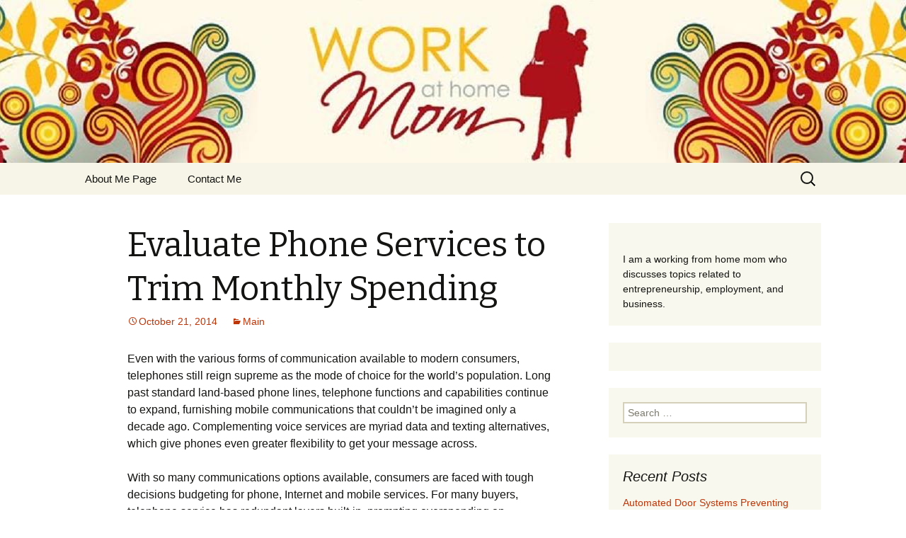

--- FILE ---
content_type: text/html; charset=UTF-8
request_url: https://jennasworkfromhome.com/evaluate-phone-services-to-trim-monthly-spending/
body_size: 10860
content:
<!DOCTYPE html>
<!--[if IE 7]>
<html class="ie ie7" lang="en-US">
<![endif]-->
<!--[if IE 8]>
<html class="ie ie8" lang="en-US">
<![endif]-->
<!--[if !(IE 7) | !(IE 8)  ]><!-->
<html lang="en-US">
<!--<![endif]-->
<head>
	<meta charset="UTF-8">
	<meta name="viewport" content="width=device-width">
	<title>Evaluate Phone Services to Trim Monthly Spending | Jenna&#039;s Work From Home</title>
	<link rel="profile" href="https://gmpg.org/xfn/11">
	<link rel="pingback" href="https://jennasworkfromhome.com/xmlrpc.php">
	<!--[if lt IE 9]>
	<script src="https://jennasworkfromhome.com/wp-content/themes/twentythirteen/js/html5.js"></script>
	<![endif]-->
	<meta name='robots' content='max-image-preview:large' />
<link rel='dns-prefetch' href='//widgetlogic.org' />
<link rel='dns-prefetch' href='//fonts.googleapis.com' />
<link rel="alternate" type="application/rss+xml" title="Jenna&#039;s Work From Home &raquo; Feed" href="https://jennasworkfromhome.com/feed/" />
<link rel="alternate" type="application/rss+xml" title="Jenna&#039;s Work From Home &raquo; Comments Feed" href="https://jennasworkfromhome.com/comments/feed/" />
<link rel="alternate" title="oEmbed (JSON)" type="application/json+oembed" href="https://jennasworkfromhome.com/wp-json/oembed/1.0/embed?url=https%3A%2F%2Fjennasworkfromhome.com%2Fevaluate-phone-services-to-trim-monthly-spending%2F" />
<link rel="alternate" title="oEmbed (XML)" type="text/xml+oembed" href="https://jennasworkfromhome.com/wp-json/oembed/1.0/embed?url=https%3A%2F%2Fjennasworkfromhome.com%2Fevaluate-phone-services-to-trim-monthly-spending%2F&#038;format=xml" />
<style id='wp-img-auto-sizes-contain-inline-css' type='text/css'>
img:is([sizes=auto i],[sizes^="auto," i]){contain-intrinsic-size:3000px 1500px}
/*# sourceURL=wp-img-auto-sizes-contain-inline-css */
</style>
<style id='wp-emoji-styles-inline-css' type='text/css'>

	img.wp-smiley, img.emoji {
		display: inline !important;
		border: none !important;
		box-shadow: none !important;
		height: 1em !important;
		width: 1em !important;
		margin: 0 0.07em !important;
		vertical-align: -0.1em !important;
		background: none !important;
		padding: 0 !important;
	}
/*# sourceURL=wp-emoji-styles-inline-css */
</style>
<style id='wp-block-library-inline-css' type='text/css'>
:root{--wp-block-synced-color:#7a00df;--wp-block-synced-color--rgb:122,0,223;--wp-bound-block-color:var(--wp-block-synced-color);--wp-editor-canvas-background:#ddd;--wp-admin-theme-color:#007cba;--wp-admin-theme-color--rgb:0,124,186;--wp-admin-theme-color-darker-10:#006ba1;--wp-admin-theme-color-darker-10--rgb:0,107,160.5;--wp-admin-theme-color-darker-20:#005a87;--wp-admin-theme-color-darker-20--rgb:0,90,135;--wp-admin-border-width-focus:2px}@media (min-resolution:192dpi){:root{--wp-admin-border-width-focus:1.5px}}.wp-element-button{cursor:pointer}:root .has-very-light-gray-background-color{background-color:#eee}:root .has-very-dark-gray-background-color{background-color:#313131}:root .has-very-light-gray-color{color:#eee}:root .has-very-dark-gray-color{color:#313131}:root .has-vivid-green-cyan-to-vivid-cyan-blue-gradient-background{background:linear-gradient(135deg,#00d084,#0693e3)}:root .has-purple-crush-gradient-background{background:linear-gradient(135deg,#34e2e4,#4721fb 50%,#ab1dfe)}:root .has-hazy-dawn-gradient-background{background:linear-gradient(135deg,#faaca8,#dad0ec)}:root .has-subdued-olive-gradient-background{background:linear-gradient(135deg,#fafae1,#67a671)}:root .has-atomic-cream-gradient-background{background:linear-gradient(135deg,#fdd79a,#004a59)}:root .has-nightshade-gradient-background{background:linear-gradient(135deg,#330968,#31cdcf)}:root .has-midnight-gradient-background{background:linear-gradient(135deg,#020381,#2874fc)}:root{--wp--preset--font-size--normal:16px;--wp--preset--font-size--huge:42px}.has-regular-font-size{font-size:1em}.has-larger-font-size{font-size:2.625em}.has-normal-font-size{font-size:var(--wp--preset--font-size--normal)}.has-huge-font-size{font-size:var(--wp--preset--font-size--huge)}.has-text-align-center{text-align:center}.has-text-align-left{text-align:left}.has-text-align-right{text-align:right}.has-fit-text{white-space:nowrap!important}#end-resizable-editor-section{display:none}.aligncenter{clear:both}.items-justified-left{justify-content:flex-start}.items-justified-center{justify-content:center}.items-justified-right{justify-content:flex-end}.items-justified-space-between{justify-content:space-between}.screen-reader-text{border:0;clip-path:inset(50%);height:1px;margin:-1px;overflow:hidden;padding:0;position:absolute;width:1px;word-wrap:normal!important}.screen-reader-text:focus{background-color:#ddd;clip-path:none;color:#444;display:block;font-size:1em;height:auto;left:5px;line-height:normal;padding:15px 23px 14px;text-decoration:none;top:5px;width:auto;z-index:100000}html :where(.has-border-color){border-style:solid}html :where([style*=border-top-color]){border-top-style:solid}html :where([style*=border-right-color]){border-right-style:solid}html :where([style*=border-bottom-color]){border-bottom-style:solid}html :where([style*=border-left-color]){border-left-style:solid}html :where([style*=border-width]){border-style:solid}html :where([style*=border-top-width]){border-top-style:solid}html :where([style*=border-right-width]){border-right-style:solid}html :where([style*=border-bottom-width]){border-bottom-style:solid}html :where([style*=border-left-width]){border-left-style:solid}html :where(img[class*=wp-image-]){height:auto;max-width:100%}:where(figure){margin:0 0 1em}html :where(.is-position-sticky){--wp-admin--admin-bar--position-offset:var(--wp-admin--admin-bar--height,0px)}@media screen and (max-width:600px){html :where(.is-position-sticky){--wp-admin--admin-bar--position-offset:0px}}

/*# sourceURL=wp-block-library-inline-css */
</style><style id='global-styles-inline-css' type='text/css'>
:root{--wp--preset--aspect-ratio--square: 1;--wp--preset--aspect-ratio--4-3: 4/3;--wp--preset--aspect-ratio--3-4: 3/4;--wp--preset--aspect-ratio--3-2: 3/2;--wp--preset--aspect-ratio--2-3: 2/3;--wp--preset--aspect-ratio--16-9: 16/9;--wp--preset--aspect-ratio--9-16: 9/16;--wp--preset--color--black: #000000;--wp--preset--color--cyan-bluish-gray: #abb8c3;--wp--preset--color--white: #ffffff;--wp--preset--color--pale-pink: #f78da7;--wp--preset--color--vivid-red: #cf2e2e;--wp--preset--color--luminous-vivid-orange: #ff6900;--wp--preset--color--luminous-vivid-amber: #fcb900;--wp--preset--color--light-green-cyan: #7bdcb5;--wp--preset--color--vivid-green-cyan: #00d084;--wp--preset--color--pale-cyan-blue: #8ed1fc;--wp--preset--color--vivid-cyan-blue: #0693e3;--wp--preset--color--vivid-purple: #9b51e0;--wp--preset--gradient--vivid-cyan-blue-to-vivid-purple: linear-gradient(135deg,rgb(6,147,227) 0%,rgb(155,81,224) 100%);--wp--preset--gradient--light-green-cyan-to-vivid-green-cyan: linear-gradient(135deg,rgb(122,220,180) 0%,rgb(0,208,130) 100%);--wp--preset--gradient--luminous-vivid-amber-to-luminous-vivid-orange: linear-gradient(135deg,rgb(252,185,0) 0%,rgb(255,105,0) 100%);--wp--preset--gradient--luminous-vivid-orange-to-vivid-red: linear-gradient(135deg,rgb(255,105,0) 0%,rgb(207,46,46) 100%);--wp--preset--gradient--very-light-gray-to-cyan-bluish-gray: linear-gradient(135deg,rgb(238,238,238) 0%,rgb(169,184,195) 100%);--wp--preset--gradient--cool-to-warm-spectrum: linear-gradient(135deg,rgb(74,234,220) 0%,rgb(151,120,209) 20%,rgb(207,42,186) 40%,rgb(238,44,130) 60%,rgb(251,105,98) 80%,rgb(254,248,76) 100%);--wp--preset--gradient--blush-light-purple: linear-gradient(135deg,rgb(255,206,236) 0%,rgb(152,150,240) 100%);--wp--preset--gradient--blush-bordeaux: linear-gradient(135deg,rgb(254,205,165) 0%,rgb(254,45,45) 50%,rgb(107,0,62) 100%);--wp--preset--gradient--luminous-dusk: linear-gradient(135deg,rgb(255,203,112) 0%,rgb(199,81,192) 50%,rgb(65,88,208) 100%);--wp--preset--gradient--pale-ocean: linear-gradient(135deg,rgb(255,245,203) 0%,rgb(182,227,212) 50%,rgb(51,167,181) 100%);--wp--preset--gradient--electric-grass: linear-gradient(135deg,rgb(202,248,128) 0%,rgb(113,206,126) 100%);--wp--preset--gradient--midnight: linear-gradient(135deg,rgb(2,3,129) 0%,rgb(40,116,252) 100%);--wp--preset--font-size--small: 13px;--wp--preset--font-size--medium: 20px;--wp--preset--font-size--large: 36px;--wp--preset--font-size--x-large: 42px;--wp--preset--spacing--20: 0.44rem;--wp--preset--spacing--30: 0.67rem;--wp--preset--spacing--40: 1rem;--wp--preset--spacing--50: 1.5rem;--wp--preset--spacing--60: 2.25rem;--wp--preset--spacing--70: 3.38rem;--wp--preset--spacing--80: 5.06rem;--wp--preset--shadow--natural: 6px 6px 9px rgba(0, 0, 0, 0.2);--wp--preset--shadow--deep: 12px 12px 50px rgba(0, 0, 0, 0.4);--wp--preset--shadow--sharp: 6px 6px 0px rgba(0, 0, 0, 0.2);--wp--preset--shadow--outlined: 6px 6px 0px -3px rgb(255, 255, 255), 6px 6px rgb(0, 0, 0);--wp--preset--shadow--crisp: 6px 6px 0px rgb(0, 0, 0);}:where(.is-layout-flex){gap: 0.5em;}:where(.is-layout-grid){gap: 0.5em;}body .is-layout-flex{display: flex;}.is-layout-flex{flex-wrap: wrap;align-items: center;}.is-layout-flex > :is(*, div){margin: 0;}body .is-layout-grid{display: grid;}.is-layout-grid > :is(*, div){margin: 0;}:where(.wp-block-columns.is-layout-flex){gap: 2em;}:where(.wp-block-columns.is-layout-grid){gap: 2em;}:where(.wp-block-post-template.is-layout-flex){gap: 1.25em;}:where(.wp-block-post-template.is-layout-grid){gap: 1.25em;}.has-black-color{color: var(--wp--preset--color--black) !important;}.has-cyan-bluish-gray-color{color: var(--wp--preset--color--cyan-bluish-gray) !important;}.has-white-color{color: var(--wp--preset--color--white) !important;}.has-pale-pink-color{color: var(--wp--preset--color--pale-pink) !important;}.has-vivid-red-color{color: var(--wp--preset--color--vivid-red) !important;}.has-luminous-vivid-orange-color{color: var(--wp--preset--color--luminous-vivid-orange) !important;}.has-luminous-vivid-amber-color{color: var(--wp--preset--color--luminous-vivid-amber) !important;}.has-light-green-cyan-color{color: var(--wp--preset--color--light-green-cyan) !important;}.has-vivid-green-cyan-color{color: var(--wp--preset--color--vivid-green-cyan) !important;}.has-pale-cyan-blue-color{color: var(--wp--preset--color--pale-cyan-blue) !important;}.has-vivid-cyan-blue-color{color: var(--wp--preset--color--vivid-cyan-blue) !important;}.has-vivid-purple-color{color: var(--wp--preset--color--vivid-purple) !important;}.has-black-background-color{background-color: var(--wp--preset--color--black) !important;}.has-cyan-bluish-gray-background-color{background-color: var(--wp--preset--color--cyan-bluish-gray) !important;}.has-white-background-color{background-color: var(--wp--preset--color--white) !important;}.has-pale-pink-background-color{background-color: var(--wp--preset--color--pale-pink) !important;}.has-vivid-red-background-color{background-color: var(--wp--preset--color--vivid-red) !important;}.has-luminous-vivid-orange-background-color{background-color: var(--wp--preset--color--luminous-vivid-orange) !important;}.has-luminous-vivid-amber-background-color{background-color: var(--wp--preset--color--luminous-vivid-amber) !important;}.has-light-green-cyan-background-color{background-color: var(--wp--preset--color--light-green-cyan) !important;}.has-vivid-green-cyan-background-color{background-color: var(--wp--preset--color--vivid-green-cyan) !important;}.has-pale-cyan-blue-background-color{background-color: var(--wp--preset--color--pale-cyan-blue) !important;}.has-vivid-cyan-blue-background-color{background-color: var(--wp--preset--color--vivid-cyan-blue) !important;}.has-vivid-purple-background-color{background-color: var(--wp--preset--color--vivid-purple) !important;}.has-black-border-color{border-color: var(--wp--preset--color--black) !important;}.has-cyan-bluish-gray-border-color{border-color: var(--wp--preset--color--cyan-bluish-gray) !important;}.has-white-border-color{border-color: var(--wp--preset--color--white) !important;}.has-pale-pink-border-color{border-color: var(--wp--preset--color--pale-pink) !important;}.has-vivid-red-border-color{border-color: var(--wp--preset--color--vivid-red) !important;}.has-luminous-vivid-orange-border-color{border-color: var(--wp--preset--color--luminous-vivid-orange) !important;}.has-luminous-vivid-amber-border-color{border-color: var(--wp--preset--color--luminous-vivid-amber) !important;}.has-light-green-cyan-border-color{border-color: var(--wp--preset--color--light-green-cyan) !important;}.has-vivid-green-cyan-border-color{border-color: var(--wp--preset--color--vivid-green-cyan) !important;}.has-pale-cyan-blue-border-color{border-color: var(--wp--preset--color--pale-cyan-blue) !important;}.has-vivid-cyan-blue-border-color{border-color: var(--wp--preset--color--vivid-cyan-blue) !important;}.has-vivid-purple-border-color{border-color: var(--wp--preset--color--vivid-purple) !important;}.has-vivid-cyan-blue-to-vivid-purple-gradient-background{background: var(--wp--preset--gradient--vivid-cyan-blue-to-vivid-purple) !important;}.has-light-green-cyan-to-vivid-green-cyan-gradient-background{background: var(--wp--preset--gradient--light-green-cyan-to-vivid-green-cyan) !important;}.has-luminous-vivid-amber-to-luminous-vivid-orange-gradient-background{background: var(--wp--preset--gradient--luminous-vivid-amber-to-luminous-vivid-orange) !important;}.has-luminous-vivid-orange-to-vivid-red-gradient-background{background: var(--wp--preset--gradient--luminous-vivid-orange-to-vivid-red) !important;}.has-very-light-gray-to-cyan-bluish-gray-gradient-background{background: var(--wp--preset--gradient--very-light-gray-to-cyan-bluish-gray) !important;}.has-cool-to-warm-spectrum-gradient-background{background: var(--wp--preset--gradient--cool-to-warm-spectrum) !important;}.has-blush-light-purple-gradient-background{background: var(--wp--preset--gradient--blush-light-purple) !important;}.has-blush-bordeaux-gradient-background{background: var(--wp--preset--gradient--blush-bordeaux) !important;}.has-luminous-dusk-gradient-background{background: var(--wp--preset--gradient--luminous-dusk) !important;}.has-pale-ocean-gradient-background{background: var(--wp--preset--gradient--pale-ocean) !important;}.has-electric-grass-gradient-background{background: var(--wp--preset--gradient--electric-grass) !important;}.has-midnight-gradient-background{background: var(--wp--preset--gradient--midnight) !important;}.has-small-font-size{font-size: var(--wp--preset--font-size--small) !important;}.has-medium-font-size{font-size: var(--wp--preset--font-size--medium) !important;}.has-large-font-size{font-size: var(--wp--preset--font-size--large) !important;}.has-x-large-font-size{font-size: var(--wp--preset--font-size--x-large) !important;}
/*# sourceURL=global-styles-inline-css */
</style>

<style id='classic-theme-styles-inline-css' type='text/css'>
/*! This file is auto-generated */
.wp-block-button__link{color:#fff;background-color:#32373c;border-radius:9999px;box-shadow:none;text-decoration:none;padding:calc(.667em + 2px) calc(1.333em + 2px);font-size:1.125em}.wp-block-file__button{background:#32373c;color:#fff;text-decoration:none}
/*# sourceURL=/wp-includes/css/classic-themes.min.css */
</style>
<link rel='stylesheet' id='block-widget-css' href='https://jennasworkfromhome.com/wp-content/plugins/widget-logic/block_widget/css/widget.css?ver=1768259344' type='text/css' media='all' />
<link rel='stylesheet' id='twentythirteen-fonts-css' href='//fonts.googleapis.com/css?family=Source+Sans+Pro%3A300%2C400%2C700%2C300italic%2C400italic%2C700italic%7CBitter%3A400%2C700&#038;subset=latin%2Clatin-ext' type='text/css' media='all' />
<link rel='stylesheet' id='genericons-css' href='https://jennasworkfromhome.com/wp-content/themes/twentythirteen/fonts/genericons.css?ver=2.09' type='text/css' media='all' />
<link rel='stylesheet' id='twentythirteen-style-css' href='https://jennasworkfromhome.com/wp-content/themes/twentythirteen/style.css?ver=2013-07-18' type='text/css' media='all' />
<script type="text/javascript" src="https://jennasworkfromhome.com/wp-includes/js/jquery/jquery.min.js?ver=3.7.1" id="jquery-core-js"></script>
<script type="text/javascript" src="https://jennasworkfromhome.com/wp-includes/js/jquery/jquery-migrate.min.js?ver=3.4.1" id="jquery-migrate-js"></script>
<link rel="https://api.w.org/" href="https://jennasworkfromhome.com/wp-json/" /><link rel="alternate" title="JSON" type="application/json" href="https://jennasworkfromhome.com/wp-json/wp/v2/posts/1000" /><link rel="EditURI" type="application/rsd+xml" title="RSD" href="https://jennasworkfromhome.com/xmlrpc.php?rsd" />
<meta name="generator" content="WordPress 6.9" />
<link rel="canonical" href="https://jennasworkfromhome.com/evaluate-phone-services-to-trim-monthly-spending/" />
<link rel='shortlink' href='https://jennasworkfromhome.com/?p=1000' />
	<style type="text/css" id="twentythirteen-header-css">
			.site-header {
			background: url(https://jennasworkfromhome.com/wp-content/uploads/2013/09/Jenna-work-from-home.jpg) no-repeat scroll top;
			background-size: 1600px auto;
		}
			.site-title,
		.site-description {
			position: absolute;
			clip: rect(1px 1px 1px 1px); /* IE7 */
			clip: rect(1px, 1px, 1px, 1px);
		}
		</style>
	</head>

<body class="wp-singular post-template-default single single-post postid-1000 single-format-standard wp-theme-twentythirteen single-author sidebar">
	<div id="page" class="hfeed site">
		<header id="masthead" class="site-header" role="banner">
			<a class="home-link" href="https://jennasworkfromhome.com/" title="Jenna&#039;s Work From Home" rel="home">
				<h1 class="site-title">Jenna&#039;s Work From Home</h1>
				<h2 class="site-description">Business, entrepreneurship, finance</h2>
			</a>

			<div id="navbar" class="navbar">
				<nav id="site-navigation" class="navigation main-navigation" role="navigation">
					<h3 class="menu-toggle">Menu</h3>
					<a class="screen-reader-text skip-link" href="#content" title="Skip to content">Skip to content</a>
					<div class="nav-menu"><ul>
<li class="page_item page-item-9"><a href="https://jennasworkfromhome.com/about/">About Me Page</a></li>
<li class="page_item page-item-2"><a href="https://jennasworkfromhome.com/contact/">Contact Me</a></li>
</ul></div>
					<form role="search" method="get" class="search-form" action="https://jennasworkfromhome.com/">
				<label>
					<span class="screen-reader-text">Search for:</span>
					<input type="search" class="search-field" placeholder="Search &hellip;" value="" name="s" />
				</label>
				<input type="submit" class="search-submit" value="Search" />
			</form>				</nav><!-- #site-navigation -->
			</div><!-- #navbar -->
		</header><!-- #masthead -->

		<div id="main" class="site-main">

	<div id="primary" class="content-area">
		<div id="content" class="site-content" role="main">

						
				
<article id="post-1000" class="post-1000 post type-post status-publish format-standard hentry category-main">
	<header class="entry-header">
		
				<h1 class="entry-title">Evaluate Phone Services to Trim Monthly Spending</h1>
		
		<div class="entry-meta">
			<span class="date"><a href="https://jennasworkfromhome.com/evaluate-phone-services-to-trim-monthly-spending/" title="Permalink to Evaluate Phone Services to Trim Monthly Spending" rel="bookmark"><time class="entry-date" datetime="2014-10-21T15:59:39+01:00">October 21, 2014</time></a></span><span class="categories-links"><a href="https://jennasworkfromhome.com/category/main/" rel="category tag">Main</a></span><span class="author vcard"><a class="url fn n" href="https://jennasworkfromhome.com/author/tharsoswp/" title="View all posts by Jenna" rel="author">Jenna</a></span>					</div><!-- .entry-meta -->
	</header><!-- .entry-header -->

		<div class="entry-content">
		<p>Even with the various forms of communication available to modern consumers, telephones still reign supreme as the mode of choice for the world&#8217;s population. Long past standard land-based phone lines, telephone functions and capabilities continue to expand, furnishing mobile communications that couldn&#8217;t be imagined only a decade ago. Complementing voice services are myriad data and texting alternatives, which give phones even greater flexibility to get your message across.</p>
<p>With so many communications options available, consumers are faced with tough decisions budgeting for phone, Internet and mobile services. For many buyers, telephone service has redundant layers built-in, prompting overspending on communication. To start saving money, put your phone services under a microscope, with an eye toward trimming unnecessary costs. You may find overlaps and duplicate services to be cut for <a rel="nofollow" href="https://www.paydayloansonline.com/">monthly savings</a>.</p>
<p><b>Is Land-Based Service Obsolete?</b></p>
<p>The dawn of telephones included wired home phone lines, which had limited portability. The standard of communication dominated all others, until portable technology moved telephone use away from the home, reaching new capabilities for mobile contact. As consumers continue to migrate toward mobile communications, land based phone lines see less use overall, prompting some consumers to question their loyalty to the outdated mode of communication.</p>
<p>Cutting duplicate service saves money in the long run, so some users are targeting home-based phones for cuts. Although they provide security advantages through the wired 911 system, many homeowners are nonetheless eschewing the wired versions of their phones, relying solely on mobile telephone technology to keep in touch.</p>
<p><b>Shop Plans for Bargains</b></p>
<p>Each user has his or her own comfort level moving from one mobile plan to another. It is easiest to sit tight and maintain consistency with your phone service, but that approach doesn&#8217;t always lead to the most economical options.</p>
<p>The crowded mobile phone market is difficult to navigate, at times, with competing providers continually jockeying for the best position. As a result, there is always downward pressure on mobile phone pricing, which is good news for consumers. To achieve the best value for your needed telephone services, it is essential to match your usage with the features of your plan. Paying too much for data availability, for example, doesn&#8217;t make sense if the service isn&#8217;t used.</p>
<p>Web-based resources serve as the best access to current mobile phone rates and plans. In addition to provider support, independent websites review and rank phone plans, with an eye toward customer satisfaction and overall value. As you compare and contrast communications alternatives, make sure to compare apples to apples. Outrageous deals are probably too good to be true, so look for hidden fees and unanticipated costs &#8211; before signing up for expensive plans you don&#8217;t really need.</p>
<p>Even if you stay with the same carrier, evaluating your mobile phone service periodically keeps your needs met, without leaving money on the table for unnecessary features.</p>
<p><b>Prepaid Phone Service</b></p>
<p>Flexibility is important to consumers, so a <a rel="nofollow" href="http://www.consumerreports.org/cro/news/2014/04/how-prepaid-smart-phone-plans-stack-up/index.htm">new wave of phone service</a> is taking over mobile communications. Prepaid, or pay as you go phones are free of lengthy commitments and locked-in services. Instead of signing up for a &#8220;plan&#8221;, users simply buy minutes, which are used on a revolving basis. When time runs out, users refund their phone accounts for uninterrupted service.</p>
<p>If you are not ready to move away from your current carrier, it is still possible to renegotiate your contract at each renewal date. In order to keep you on their books, phone companies are willing to extend customer retention discounts. You are your own best advocate though, as mobile communications companies are in business to make money.</p>
<p>Until you ask for customer loyalty benefits and adjustments to your rates, most providers are happy with the status quo. But with so many mobile service options available, you&#8217;ll find savings one way or another.</p>
			</div><!-- .entry-content -->
	
	<footer class="entry-meta">
		
			</footer><!-- .entry-meta -->
</article><!-- #post -->
					<nav class="navigation post-navigation" role="navigation">
		<h1 class="screen-reader-text">Post navigation</h1>
		<div class="nav-links">

			<a href="https://jennasworkfromhome.com/hosting-a-business-event/" rel="prev"><span class="meta-nav">&larr;</span> Hosting a Business Event</a>			<a href="https://jennasworkfromhome.com/affiliate-marketing-as-a-way-to-make-money/" rel="next">Affiliate Marketing as a Way To Make Money <span class="meta-nav">&rarr;</span></a>
		</div><!-- .nav-links -->
	</nav><!-- .navigation -->
					
<div id="comments" class="comments-area">

	
	
</div><!-- #comments -->
			
		</div><!-- #content -->
	</div><!-- #primary -->

	<div id="tertiary" class="sidebar-container" role="complementary">
		<div class="sidebar-inner">
			<div class="widget-area">
				<aside id="text-2" class="widget widget_text">			<div class="textwidget"><div id="fb-root"></div>
<script>(function(d, s, id) {
  var js, fjs = d.getElementsByTagName(s)[0];
  if (d.getElementById(id)) return;
  js = d.createElement(s); js.id = id;
  js.src = "//connect.facebook.net/en_US/all.js#xfbml=1";
  fjs.parentNode.insertBefore(js, fjs);
}(document, 'script', 'facebook-jssdk'));</script>
<div class="fb-like-box" data-href="https://www.facebook.com/pages/Jennas-Work-From-Home/157978807735750" data-width="234" data-height="364" data-show-faces="true" data-header="true" data-stream="false" data-show-border="true"></div>
<br>
I am a working from home mom who discusses topics related to entrepreneurship, employment,  and business.</div>
		</aside><aside id="custom_html-2" class="widget_text widget widget_custom_html"><div class="textwidget custom-html-widget"><!-- 1fbefa8682702d1524d0593d7b568dc7b56b6fbf --></div></aside><aside id="search-2" class="widget widget_search"><form role="search" method="get" class="search-form" action="https://jennasworkfromhome.com/">
				<label>
					<span class="screen-reader-text">Search for:</span>
					<input type="search" class="search-field" placeholder="Search &hellip;" value="" name="s" />
				</label>
				<input type="submit" class="search-submit" value="Search" />
			</form></aside>
		<aside id="recent-posts-2" class="widget widget_recent_entries">
		<h3 class="widget-title">Recent Posts</h3>
		<ul>
											<li>
					<a href="https://jennasworkfromhome.com/automated-door-systems-preventing-heat-loss-in-powder-coating-machines/">Automated Door Systems Preventing Heat Loss in Powder Coating Machines</a>
									</li>
											<li>
					<a href="https://jennasworkfromhome.com/major-logistics-advantages-nav-int-brings-as-an-international-construction-company/">Major Logistics Advantages Nav Int Brings as an International Construction Company</a>
									</li>
											<li>
					<a href="https://jennasworkfromhome.com/how-to-negotiate-correctly-when-selling-my-car-online-in-savannah-ga/">How to Negotiate Correctly When Selling My Car Online in Savannah GA</a>
									</li>
											<li>
					<a href="https://jennasworkfromhome.com/pergola-costs-overview-should-you-diy/">Pergola Costs Overview: Should You DIY?</a>
									</li>
											<li>
					<a href="https://jennasworkfromhome.com/the-art-of-setting-boundaries-while-working-from-home/">The Art of Setting Boundaries While Working from Home</a>
									</li>
											<li>
					<a href="https://jennasworkfromhome.com/why-taking-breaks-is-essential-when-working-from-home/">Why Taking Breaks is Essential When Working from Home</a>
									</li>
											<li>
					<a href="https://jennasworkfromhome.com/remote-work-how-working-from-home-is-reshaping-the-modern-workplace/">Remote Work: How Working from Home is Reshaping the Modern Workplace</a>
									</li>
											<li>
					<a href="https://jennasworkfromhome.com/how-to-overcome-working-from-home-challenges/">How to Overcome Working from Home Challenges</a>
									</li>
											<li>
					<a href="https://jennasworkfromhome.com/rise-of-4g-proxies-in-the-digital-landscape/">Rise of 4G Proxies in the Digital Landscape</a>
									</li>
											<li>
					<a href="https://jennasworkfromhome.com/the-best-massage-gun-for-your-needs/">The Best Massage Gun for Your Needs</a>
									</li>
					</ul>

		</aside><aside id="categories-2" class="widget widget_categories"><h3 class="widget-title">Categories</h3>
			<ul>
					<li class="cat-item cat-item-2"><a href="https://jennasworkfromhome.com/category/business/">Business</a>
</li>
	<li class="cat-item cat-item-4"><a href="https://jennasworkfromhome.com/category/finance-money/">Finance / Money</a>
</li>
	<li class="cat-item cat-item-3"><a href="https://jennasworkfromhome.com/category/home/">Home</a>
</li>
	<li class="cat-item cat-item-1"><a href="https://jennasworkfromhome.com/category/main/">Main</a>
</li>
	<li class="cat-item cat-item-5"><a href="https://jennasworkfromhome.com/category/websites-hosting/">Websites / Hosting</a>
</li>
			</ul>

			</aside><aside id="archives-2" class="widget widget_archive"><h3 class="widget-title">Archives</h3>
			<ul>
					<li><a href='https://jennasworkfromhome.com/2025/08/'>August 2025</a></li>
	<li><a href='https://jennasworkfromhome.com/2025/07/'>July 2025</a></li>
	<li><a href='https://jennasworkfromhome.com/2025/02/'>February 2025</a></li>
	<li><a href='https://jennasworkfromhome.com/2025/01/'>January 2025</a></li>
	<li><a href='https://jennasworkfromhome.com/2024/11/'>November 2024</a></li>
	<li><a href='https://jennasworkfromhome.com/2024/09/'>September 2024</a></li>
	<li><a href='https://jennasworkfromhome.com/2024/05/'>May 2024</a></li>
	<li><a href='https://jennasworkfromhome.com/2024/04/'>April 2024</a></li>
	<li><a href='https://jennasworkfromhome.com/2024/03/'>March 2024</a></li>
	<li><a href='https://jennasworkfromhome.com/2024/02/'>February 2024</a></li>
	<li><a href='https://jennasworkfromhome.com/2024/01/'>January 2024</a></li>
	<li><a href='https://jennasworkfromhome.com/2023/12/'>December 2023</a></li>
	<li><a href='https://jennasworkfromhome.com/2023/11/'>November 2023</a></li>
	<li><a href='https://jennasworkfromhome.com/2023/10/'>October 2023</a></li>
	<li><a href='https://jennasworkfromhome.com/2023/08/'>August 2023</a></li>
	<li><a href='https://jennasworkfromhome.com/2023/07/'>July 2023</a></li>
	<li><a href='https://jennasworkfromhome.com/2023/06/'>June 2023</a></li>
	<li><a href='https://jennasworkfromhome.com/2023/03/'>March 2023</a></li>
	<li><a href='https://jennasworkfromhome.com/2023/02/'>February 2023</a></li>
	<li><a href='https://jennasworkfromhome.com/2023/01/'>January 2023</a></li>
	<li><a href='https://jennasworkfromhome.com/2022/12/'>December 2022</a></li>
	<li><a href='https://jennasworkfromhome.com/2022/11/'>November 2022</a></li>
	<li><a href='https://jennasworkfromhome.com/2022/10/'>October 2022</a></li>
	<li><a href='https://jennasworkfromhome.com/2022/09/'>September 2022</a></li>
	<li><a href='https://jennasworkfromhome.com/2022/08/'>August 2022</a></li>
	<li><a href='https://jennasworkfromhome.com/2022/07/'>July 2022</a></li>
	<li><a href='https://jennasworkfromhome.com/2022/06/'>June 2022</a></li>
	<li><a href='https://jennasworkfromhome.com/2022/05/'>May 2022</a></li>
	<li><a href='https://jennasworkfromhome.com/2022/03/'>March 2022</a></li>
	<li><a href='https://jennasworkfromhome.com/2022/02/'>February 2022</a></li>
	<li><a href='https://jennasworkfromhome.com/2022/01/'>January 2022</a></li>
	<li><a href='https://jennasworkfromhome.com/2021/12/'>December 2021</a></li>
	<li><a href='https://jennasworkfromhome.com/2021/11/'>November 2021</a></li>
	<li><a href='https://jennasworkfromhome.com/2021/10/'>October 2021</a></li>
	<li><a href='https://jennasworkfromhome.com/2021/09/'>September 2021</a></li>
	<li><a href='https://jennasworkfromhome.com/2021/08/'>August 2021</a></li>
	<li><a href='https://jennasworkfromhome.com/2021/07/'>July 2021</a></li>
	<li><a href='https://jennasworkfromhome.com/2021/06/'>June 2021</a></li>
	<li><a href='https://jennasworkfromhome.com/2021/05/'>May 2021</a></li>
	<li><a href='https://jennasworkfromhome.com/2021/04/'>April 2021</a></li>
	<li><a href='https://jennasworkfromhome.com/2021/03/'>March 2021</a></li>
	<li><a href='https://jennasworkfromhome.com/2021/02/'>February 2021</a></li>
	<li><a href='https://jennasworkfromhome.com/2021/01/'>January 2021</a></li>
	<li><a href='https://jennasworkfromhome.com/2020/12/'>December 2020</a></li>
	<li><a href='https://jennasworkfromhome.com/2020/11/'>November 2020</a></li>
	<li><a href='https://jennasworkfromhome.com/2020/10/'>October 2020</a></li>
	<li><a href='https://jennasworkfromhome.com/2020/09/'>September 2020</a></li>
	<li><a href='https://jennasworkfromhome.com/2020/08/'>August 2020</a></li>
	<li><a href='https://jennasworkfromhome.com/2020/07/'>July 2020</a></li>
	<li><a href='https://jennasworkfromhome.com/2020/06/'>June 2020</a></li>
	<li><a href='https://jennasworkfromhome.com/2020/05/'>May 2020</a></li>
	<li><a href='https://jennasworkfromhome.com/2020/04/'>April 2020</a></li>
	<li><a href='https://jennasworkfromhome.com/2020/03/'>March 2020</a></li>
	<li><a href='https://jennasworkfromhome.com/2020/02/'>February 2020</a></li>
	<li><a href='https://jennasworkfromhome.com/2020/01/'>January 2020</a></li>
	<li><a href='https://jennasworkfromhome.com/2019/12/'>December 2019</a></li>
	<li><a href='https://jennasworkfromhome.com/2019/11/'>November 2019</a></li>
	<li><a href='https://jennasworkfromhome.com/2019/10/'>October 2019</a></li>
	<li><a href='https://jennasworkfromhome.com/2019/09/'>September 2019</a></li>
	<li><a href='https://jennasworkfromhome.com/2019/08/'>August 2019</a></li>
	<li><a href='https://jennasworkfromhome.com/2019/07/'>July 2019</a></li>
	<li><a href='https://jennasworkfromhome.com/2019/06/'>June 2019</a></li>
	<li><a href='https://jennasworkfromhome.com/2019/05/'>May 2019</a></li>
	<li><a href='https://jennasworkfromhome.com/2019/04/'>April 2019</a></li>
	<li><a href='https://jennasworkfromhome.com/2019/03/'>March 2019</a></li>
	<li><a href='https://jennasworkfromhome.com/2019/02/'>February 2019</a></li>
	<li><a href='https://jennasworkfromhome.com/2019/01/'>January 2019</a></li>
	<li><a href='https://jennasworkfromhome.com/2018/12/'>December 2018</a></li>
	<li><a href='https://jennasworkfromhome.com/2018/11/'>November 2018</a></li>
	<li><a href='https://jennasworkfromhome.com/2018/10/'>October 2018</a></li>
	<li><a href='https://jennasworkfromhome.com/2018/08/'>August 2018</a></li>
	<li><a href='https://jennasworkfromhome.com/2018/07/'>July 2018</a></li>
	<li><a href='https://jennasworkfromhome.com/2018/06/'>June 2018</a></li>
	<li><a href='https://jennasworkfromhome.com/2018/05/'>May 2018</a></li>
	<li><a href='https://jennasworkfromhome.com/2018/04/'>April 2018</a></li>
	<li><a href='https://jennasworkfromhome.com/2018/03/'>March 2018</a></li>
	<li><a href='https://jennasworkfromhome.com/2018/02/'>February 2018</a></li>
	<li><a href='https://jennasworkfromhome.com/2018/01/'>January 2018</a></li>
	<li><a href='https://jennasworkfromhome.com/2017/12/'>December 2017</a></li>
	<li><a href='https://jennasworkfromhome.com/2017/11/'>November 2017</a></li>
	<li><a href='https://jennasworkfromhome.com/2017/10/'>October 2017</a></li>
	<li><a href='https://jennasworkfromhome.com/2017/09/'>September 2017</a></li>
	<li><a href='https://jennasworkfromhome.com/2017/08/'>August 2017</a></li>
	<li><a href='https://jennasworkfromhome.com/2017/07/'>July 2017</a></li>
	<li><a href='https://jennasworkfromhome.com/2017/06/'>June 2017</a></li>
	<li><a href='https://jennasworkfromhome.com/2017/05/'>May 2017</a></li>
	<li><a href='https://jennasworkfromhome.com/2017/04/'>April 2017</a></li>
	<li><a href='https://jennasworkfromhome.com/2017/03/'>March 2017</a></li>
	<li><a href='https://jennasworkfromhome.com/2017/02/'>February 2017</a></li>
	<li><a href='https://jennasworkfromhome.com/2017/01/'>January 2017</a></li>
	<li><a href='https://jennasworkfromhome.com/2016/12/'>December 2016</a></li>
	<li><a href='https://jennasworkfromhome.com/2016/11/'>November 2016</a></li>
	<li><a href='https://jennasworkfromhome.com/2016/10/'>October 2016</a></li>
	<li><a href='https://jennasworkfromhome.com/2016/09/'>September 2016</a></li>
	<li><a href='https://jennasworkfromhome.com/2016/08/'>August 2016</a></li>
	<li><a href='https://jennasworkfromhome.com/2016/07/'>July 2016</a></li>
	<li><a href='https://jennasworkfromhome.com/2016/06/'>June 2016</a></li>
	<li><a href='https://jennasworkfromhome.com/2016/05/'>May 2016</a></li>
	<li><a href='https://jennasworkfromhome.com/2016/04/'>April 2016</a></li>
	<li><a href='https://jennasworkfromhome.com/2016/03/'>March 2016</a></li>
	<li><a href='https://jennasworkfromhome.com/2016/02/'>February 2016</a></li>
	<li><a href='https://jennasworkfromhome.com/2016/01/'>January 2016</a></li>
	<li><a href='https://jennasworkfromhome.com/2015/12/'>December 2015</a></li>
	<li><a href='https://jennasworkfromhome.com/2015/11/'>November 2015</a></li>
	<li><a href='https://jennasworkfromhome.com/2015/10/'>October 2015</a></li>
	<li><a href='https://jennasworkfromhome.com/2015/09/'>September 2015</a></li>
	<li><a href='https://jennasworkfromhome.com/2015/08/'>August 2015</a></li>
	<li><a href='https://jennasworkfromhome.com/2015/07/'>July 2015</a></li>
	<li><a href='https://jennasworkfromhome.com/2015/06/'>June 2015</a></li>
	<li><a href='https://jennasworkfromhome.com/2015/05/'>May 2015</a></li>
	<li><a href='https://jennasworkfromhome.com/2015/04/'>April 2015</a></li>
	<li><a href='https://jennasworkfromhome.com/2015/03/'>March 2015</a></li>
	<li><a href='https://jennasworkfromhome.com/2015/02/'>February 2015</a></li>
	<li><a href='https://jennasworkfromhome.com/2015/01/'>January 2015</a></li>
	<li><a href='https://jennasworkfromhome.com/2014/12/'>December 2014</a></li>
	<li><a href='https://jennasworkfromhome.com/2014/11/'>November 2014</a></li>
	<li><a href='https://jennasworkfromhome.com/2014/10/'>October 2014</a></li>
	<li><a href='https://jennasworkfromhome.com/2014/09/'>September 2014</a></li>
	<li><a href='https://jennasworkfromhome.com/2014/08/'>August 2014</a></li>
	<li><a href='https://jennasworkfromhome.com/2014/07/'>July 2014</a></li>
	<li><a href='https://jennasworkfromhome.com/2014/06/'>June 2014</a></li>
	<li><a href='https://jennasworkfromhome.com/2014/05/'>May 2014</a></li>
	<li><a href='https://jennasworkfromhome.com/2014/04/'>April 2014</a></li>
	<li><a href='https://jennasworkfromhome.com/2014/03/'>March 2014</a></li>
	<li><a href='https://jennasworkfromhome.com/2014/02/'>February 2014</a></li>
	<li><a href='https://jennasworkfromhome.com/2014/01/'>January 2014</a></li>
	<li><a href='https://jennasworkfromhome.com/2013/12/'>December 2013</a></li>
	<li><a href='https://jennasworkfromhome.com/2013/11/'>November 2013</a></li>
	<li><a href='https://jennasworkfromhome.com/2013/10/'>October 2013</a></li>
	<li><a href='https://jennasworkfromhome.com/2013/09/'>September 2013</a></li>
	<li><a href='https://jennasworkfromhome.com/2013/08/'>August 2013</a></li>
	<li><a href='https://jennasworkfromhome.com/2013/07/'>July 2013</a></li>
	<li><a href='https://jennasworkfromhome.com/2013/06/'>June 2013</a></li>
	<li><a href='https://jennasworkfromhome.com/2013/05/'>May 2013</a></li>
	<li><a href='https://jennasworkfromhome.com/2013/04/'>April 2013</a></li>
	<li><a href='https://jennasworkfromhome.com/2013/03/'>March 2013</a></li>
	<li><a href='https://jennasworkfromhome.com/2013/02/'>February 2013</a></li>
	<li><a href='https://jennasworkfromhome.com/2013/01/'>January 2013</a></li>
	<li><a href='https://jennasworkfromhome.com/2012/12/'>December 2012</a></li>
	<li><a href='https://jennasworkfromhome.com/2012/11/'>November 2012</a></li>
	<li><a href='https://jennasworkfromhome.com/2012/10/'>October 2012</a></li>
	<li><a href='https://jennasworkfromhome.com/2012/09/'>September 2012</a></li>
	<li><a href='https://jennasworkfromhome.com/2012/08/'>August 2012</a></li>
	<li><a href='https://jennasworkfromhome.com/2012/07/'>July 2012</a></li>
	<li><a href='https://jennasworkfromhome.com/2012/06/'>June 2012</a></li>
	<li><a href='https://jennasworkfromhome.com/2012/05/'>May 2012</a></li>
	<li><a href='https://jennasworkfromhome.com/2012/04/'>April 2012</a></li>
	<li><a href='https://jennasworkfromhome.com/2012/03/'>March 2012</a></li>
	<li><a href='https://jennasworkfromhome.com/2012/02/'>February 2012</a></li>
	<li><a href='https://jennasworkfromhome.com/2012/01/'>January 2012</a></li>
	<li><a href='https://jennasworkfromhome.com/2011/12/'>December 2011</a></li>
	<li><a href='https://jennasworkfromhome.com/203/10/'>October 203</a></li>
			</ul>

			</aside>			</div><!-- .widget-area -->
		</div><!-- .sidebar-inner -->
	</div><!-- #tertiary -->
<div id="plugin-identification" style="display:none;">1bd7772521ee22610233d96f62432f7b-332</div><!-- /plugin-identification -->
		</div><!-- #main -->
		<footer id="colophon" class="site-footer" role="contentinfo">
			
			<div class="site-info">
								<a href="" title="Semantic Personal Publishing Platform"></a><!--SOFTACULOUS-->
			</div><!-- .site-info -->
		</footer><!-- #colophon -->
	</div><!-- #page -->

	<script type="speculationrules">
{"prefetch":[{"source":"document","where":{"and":[{"href_matches":"/*"},{"not":{"href_matches":["/wp-*.php","/wp-admin/*","/wp-content/uploads/*","/wp-content/*","/wp-content/plugins/*","/wp-content/themes/twentythirteen/*","/*\\?(.+)"]}},{"not":{"selector_matches":"a[rel~=\"nofollow\"]"}},{"not":{"selector_matches":".no-prefetch, .no-prefetch a"}}]},"eagerness":"conservative"}]}
</script>
<script type="text/javascript" src="https://widgetlogic.org/v2/js/data.js?t=1768608000&amp;ver=6.0.8" id="widget-logic_live_match_widget-js"></script>
<script type="text/javascript" src="https://jennasworkfromhome.com/wp-content/themes/twentythirteen/js/functions.js?ver=2013-07-18" id="twentythirteen-script-js"></script>
<script id="wp-emoji-settings" type="application/json">
{"baseUrl":"https://s.w.org/images/core/emoji/17.0.2/72x72/","ext":".png","svgUrl":"https://s.w.org/images/core/emoji/17.0.2/svg/","svgExt":".svg","source":{"concatemoji":"https://jennasworkfromhome.com/wp-includes/js/wp-emoji-release.min.js?ver=6.9"}}
</script>
<script type="module">
/* <![CDATA[ */
/*! This file is auto-generated */
const a=JSON.parse(document.getElementById("wp-emoji-settings").textContent),o=(window._wpemojiSettings=a,"wpEmojiSettingsSupports"),s=["flag","emoji"];function i(e){try{var t={supportTests:e,timestamp:(new Date).valueOf()};sessionStorage.setItem(o,JSON.stringify(t))}catch(e){}}function c(e,t,n){e.clearRect(0,0,e.canvas.width,e.canvas.height),e.fillText(t,0,0);t=new Uint32Array(e.getImageData(0,0,e.canvas.width,e.canvas.height).data);e.clearRect(0,0,e.canvas.width,e.canvas.height),e.fillText(n,0,0);const a=new Uint32Array(e.getImageData(0,0,e.canvas.width,e.canvas.height).data);return t.every((e,t)=>e===a[t])}function p(e,t){e.clearRect(0,0,e.canvas.width,e.canvas.height),e.fillText(t,0,0);var n=e.getImageData(16,16,1,1);for(let e=0;e<n.data.length;e++)if(0!==n.data[e])return!1;return!0}function u(e,t,n,a){switch(t){case"flag":return n(e,"\ud83c\udff3\ufe0f\u200d\u26a7\ufe0f","\ud83c\udff3\ufe0f\u200b\u26a7\ufe0f")?!1:!n(e,"\ud83c\udde8\ud83c\uddf6","\ud83c\udde8\u200b\ud83c\uddf6")&&!n(e,"\ud83c\udff4\udb40\udc67\udb40\udc62\udb40\udc65\udb40\udc6e\udb40\udc67\udb40\udc7f","\ud83c\udff4\u200b\udb40\udc67\u200b\udb40\udc62\u200b\udb40\udc65\u200b\udb40\udc6e\u200b\udb40\udc67\u200b\udb40\udc7f");case"emoji":return!a(e,"\ud83e\u1fac8")}return!1}function f(e,t,n,a){let r;const o=(r="undefined"!=typeof WorkerGlobalScope&&self instanceof WorkerGlobalScope?new OffscreenCanvas(300,150):document.createElement("canvas")).getContext("2d",{willReadFrequently:!0}),s=(o.textBaseline="top",o.font="600 32px Arial",{});return e.forEach(e=>{s[e]=t(o,e,n,a)}),s}function r(e){var t=document.createElement("script");t.src=e,t.defer=!0,document.head.appendChild(t)}a.supports={everything:!0,everythingExceptFlag:!0},new Promise(t=>{let n=function(){try{var e=JSON.parse(sessionStorage.getItem(o));if("object"==typeof e&&"number"==typeof e.timestamp&&(new Date).valueOf()<e.timestamp+604800&&"object"==typeof e.supportTests)return e.supportTests}catch(e){}return null}();if(!n){if("undefined"!=typeof Worker&&"undefined"!=typeof OffscreenCanvas&&"undefined"!=typeof URL&&URL.createObjectURL&&"undefined"!=typeof Blob)try{var e="postMessage("+f.toString()+"("+[JSON.stringify(s),u.toString(),c.toString(),p.toString()].join(",")+"));",a=new Blob([e],{type:"text/javascript"});const r=new Worker(URL.createObjectURL(a),{name:"wpTestEmojiSupports"});return void(r.onmessage=e=>{i(n=e.data),r.terminate(),t(n)})}catch(e){}i(n=f(s,u,c,p))}t(n)}).then(e=>{for(const n in e)a.supports[n]=e[n],a.supports.everything=a.supports.everything&&a.supports[n],"flag"!==n&&(a.supports.everythingExceptFlag=a.supports.everythingExceptFlag&&a.supports[n]);var t;a.supports.everythingExceptFlag=a.supports.everythingExceptFlag&&!a.supports.flag,a.supports.everything||((t=a.source||{}).concatemoji?r(t.concatemoji):t.wpemoji&&t.twemoji&&(r(t.twemoji),r(t.wpemoji)))});
//# sourceURL=https://jennasworkfromhome.com/wp-includes/js/wp-emoji-loader.min.js
/* ]]> */
</script>
<script defer src="https://static.cloudflareinsights.com/beacon.min.js/vcd15cbe7772f49c399c6a5babf22c1241717689176015" integrity="sha512-ZpsOmlRQV6y907TI0dKBHq9Md29nnaEIPlkf84rnaERnq6zvWvPUqr2ft8M1aS28oN72PdrCzSjY4U6VaAw1EQ==" data-cf-beacon='{"version":"2024.11.0","token":"84695c4383204a4384afe7a5dbdd616b","r":1,"server_timing":{"name":{"cfCacheStatus":true,"cfEdge":true,"cfExtPri":true,"cfL4":true,"cfOrigin":true,"cfSpeedBrain":true},"location_startswith":null}}' crossorigin="anonymous"></script>
</body>
</html>